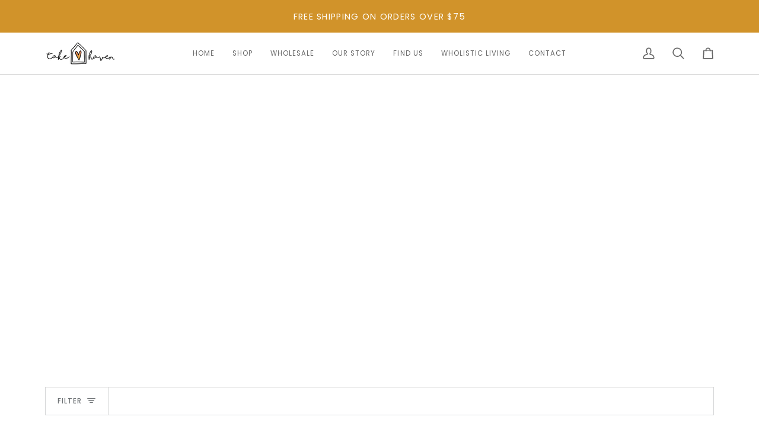

--- FILE ---
content_type: text/css
request_url: https://takehaven.com/cdn/shop/t/15/assets/font-settings.css?v=175942851459802669851759333046
body_size: 383
content:
@font-face{font-family:Libre Baskerville;font-weight:400;font-style:normal;font-display:swap;src:url(//takehaven.com/cdn/fonts/libre_baskerville/librebaskerville_n4.2ec9ee517e3ce28d5f1e6c6e75efd8a97e59c189.woff2?h1=dGFrZWhhdmVuLmNvbQ&h2=aHZuOTgxMTAuYWNjb3VudC5teXNob3BpZnkuY29t&hmac=b3bea8d64d91dde139ad26cff38d3cb4ff68555ffbf92bd18802804cb528e939) format("woff2"),url(//takehaven.com/cdn/fonts/libre_baskerville/librebaskerville_n4.323789551b85098885c8eccedfb1bd8f25f56007.woff?h1=dGFrZWhhdmVuLmNvbQ&h2=aHZuOTgxMTAuYWNjb3VudC5teXNob3BpZnkuY29t&hmac=122e4cbac1f7a92baaa45b9a76a1fa77cd9609a23495d6be03ffcc97e754b1f0) format("woff")}@font-face{font-family:Poppins;font-weight:400;font-style:normal;font-display:swap;src:url(//takehaven.com/cdn/fonts/poppins/poppins_n4.0ba78fa5af9b0e1a374041b3ceaadf0a43b41362.woff2?h1=dGFrZWhhdmVuLmNvbQ&h2=aHZuOTgxMTAuYWNjb3VudC5teXNob3BpZnkuY29t&hmac=e15473e6706fcedb31212156d000cd1f77f90affbb27ede55c38087ac4d3d977) format("woff2"),url(//takehaven.com/cdn/fonts/poppins/poppins_n4.214741a72ff2596839fc9760ee7a770386cf16ca.woff?h1=dGFrZWhhdmVuLmNvbQ&h2=aHZuOTgxMTAuYWNjb3VudC5teXNob3BpZnkuY29t&hmac=559ac62fd246edf40266daf612e321337f5193a37a687c9ba3d2b6c944a50c04) format("woff")}@font-face{font-family:Poppins;font-weight:400;font-style:normal;font-display:swap;src:url(//takehaven.com/cdn/fonts/poppins/poppins_n4.0ba78fa5af9b0e1a374041b3ceaadf0a43b41362.woff2?h1=dGFrZWhhdmVuLmNvbQ&h2=aHZuOTgxMTAuYWNjb3VudC5teXNob3BpZnkuY29t&hmac=e15473e6706fcedb31212156d000cd1f77f90affbb27ede55c38087ac4d3d977) format("woff2"),url(//takehaven.com/cdn/fonts/poppins/poppins_n4.214741a72ff2596839fc9760ee7a770386cf16ca.woff?h1=dGFrZWhhdmVuLmNvbQ&h2=aHZuOTgxMTAuYWNjb3VudC5teXNob3BpZnkuY29t&hmac=559ac62fd246edf40266daf612e321337f5193a37a687c9ba3d2b6c944a50c04) format("woff")}@font-face{font-family:Libre Baskerville;font-weight:700;font-style:normal;font-display:swap;src:url(//takehaven.com/cdn/fonts/libre_baskerville/librebaskerville_n7.eb83ab550f8363268d3cb412ad3d4776b2bc22b9.woff2?h1=dGFrZWhhdmVuLmNvbQ&h2=aHZuOTgxMTAuYWNjb3VudC5teXNob3BpZnkuY29t&hmac=d1e5acb2f48dc12ea5306be33a77def2b586b5ddacd6ebee7adc8e44a80274d4) format("woff2"),url(//takehaven.com/cdn/fonts/libre_baskerville/librebaskerville_n7.5bb0de4f2b64b2f68c7e0de8d18bc3455494f553.woff?h1=dGFrZWhhdmVuLmNvbQ&h2=aHZuOTgxMTAuYWNjb3VudC5teXNob3BpZnkuY29t&hmac=090dd364a0fa34cdf37295e876508f0c035270171c459d6c6aa4c29258b41d3a) format("woff")}@font-face{font-family:Poppins;font-weight:500;font-style:normal;font-display:swap;src:url(//takehaven.com/cdn/fonts/poppins/poppins_n5.ad5b4b72b59a00358afc706450c864c3c8323842.woff2?h1=dGFrZWhhdmVuLmNvbQ&h2=aHZuOTgxMTAuYWNjb3VudC5teXNob3BpZnkuY29t&hmac=df6495bb0a7f438c413b302ff3d2843fc0efd346e8072ec1bf26aa415f4d30e5) format("woff2"),url(//takehaven.com/cdn/fonts/poppins/poppins_n5.33757fdf985af2d24b32fcd84c9a09224d4b2c39.woff?h1=dGFrZWhhdmVuLmNvbQ&h2=aHZuOTgxMTAuYWNjb3VudC5teXNob3BpZnkuY29t&hmac=4f21353a1642daa80d9f3d74c7355f085911019858559419f5f9dee51f3b35c2) format("woff")}@font-face{font-family:Poppins;font-weight:500;font-style:normal;font-display:swap;src:url(//takehaven.com/cdn/fonts/poppins/poppins_n5.ad5b4b72b59a00358afc706450c864c3c8323842.woff2?h1=dGFrZWhhdmVuLmNvbQ&h2=aHZuOTgxMTAuYWNjb3VudC5teXNob3BpZnkuY29t&hmac=df6495bb0a7f438c413b302ff3d2843fc0efd346e8072ec1bf26aa415f4d30e5) format("woff2"),url(//takehaven.com/cdn/fonts/poppins/poppins_n5.33757fdf985af2d24b32fcd84c9a09224d4b2c39.woff?h1=dGFrZWhhdmVuLmNvbQ&h2=aHZuOTgxMTAuYWNjb3VudC5teXNob3BpZnkuY29t&hmac=4f21353a1642daa80d9f3d74c7355f085911019858559419f5f9dee51f3b35c2) format("woff")}@font-face{font-family:Poppins;font-weight:400;font-style:italic;font-display:swap;src:url(//takehaven.com/cdn/fonts/poppins/poppins_i4.846ad1e22474f856bd6b81ba4585a60799a9f5d2.woff2?h1=dGFrZWhhdmVuLmNvbQ&h2=aHZuOTgxMTAuYWNjb3VudC5teXNob3BpZnkuY29t&hmac=d6478653c5057386f835bed09e7f5200ced3ca07e2ba6cbe8d02982c320917a0) format("woff2"),url(//takehaven.com/cdn/fonts/poppins/poppins_i4.56b43284e8b52fc64c1fd271f289a39e8477e9ec.woff?h1=dGFrZWhhdmVuLmNvbQ&h2=aHZuOTgxMTAuYWNjb3VudC5teXNob3BpZnkuY29t&hmac=3350dade46870a06fc8a0dd36525a84dc7b70040bdd72c2b20b006c7b2e2c253) format("woff")}@font-face{font-family:Poppins;font-weight:500;font-style:italic;font-display:swap;src:url(//takehaven.com/cdn/fonts/poppins/poppins_i5.6acfce842c096080e34792078ef3cb7c3aad24d4.woff2?h1=dGFrZWhhdmVuLmNvbQ&h2=aHZuOTgxMTAuYWNjb3VudC5teXNob3BpZnkuY29t&hmac=0d93d37e3748db0ed02d57948c6e010d69abf57680b3e08861d8bef6b850092d) format("woff2"),url(//takehaven.com/cdn/fonts/poppins/poppins_i5.a49113e4fe0ad7fd7716bd237f1602cbec299b3c.woff?h1=dGFrZWhhdmVuLmNvbQ&h2=aHZuOTgxMTAuYWNjb3VudC5teXNob3BpZnkuY29t&hmac=4ea7d045f2f96a216cb40e8582f485dce9af15cbf6720bd0f6be8ff81c02b500) format("woff")}
/*# sourceMappingURL=/cdn/shop/t/15/assets/font-settings.css.map?v=175942851459802669851759333046 */
